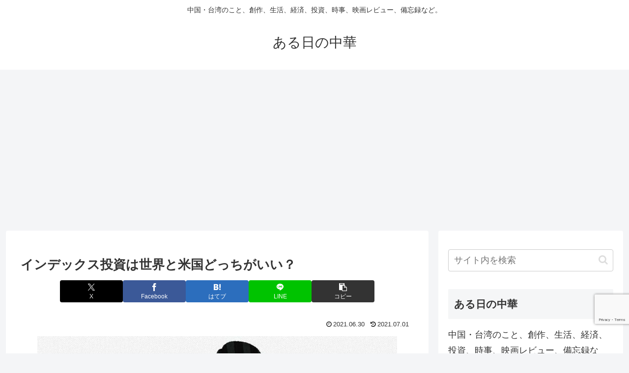

--- FILE ---
content_type: text/html; charset=utf-8
request_url: https://www.google.com/recaptcha/api2/anchor?ar=1&k=6Lfo4x8pAAAAAOZ6I1JnT5vue3DbI6cNGAE0nwUq&co=aHR0cHM6Ly9zeW93cC5jb206NDQz&hl=en&v=PoyoqOPhxBO7pBk68S4YbpHZ&size=invisible&anchor-ms=20000&execute-ms=30000&cb=whke3yj4sm8x
body_size: 48657
content:
<!DOCTYPE HTML><html dir="ltr" lang="en"><head><meta http-equiv="Content-Type" content="text/html; charset=UTF-8">
<meta http-equiv="X-UA-Compatible" content="IE=edge">
<title>reCAPTCHA</title>
<style type="text/css">
/* cyrillic-ext */
@font-face {
  font-family: 'Roboto';
  font-style: normal;
  font-weight: 400;
  font-stretch: 100%;
  src: url(//fonts.gstatic.com/s/roboto/v48/KFO7CnqEu92Fr1ME7kSn66aGLdTylUAMa3GUBHMdazTgWw.woff2) format('woff2');
  unicode-range: U+0460-052F, U+1C80-1C8A, U+20B4, U+2DE0-2DFF, U+A640-A69F, U+FE2E-FE2F;
}
/* cyrillic */
@font-face {
  font-family: 'Roboto';
  font-style: normal;
  font-weight: 400;
  font-stretch: 100%;
  src: url(//fonts.gstatic.com/s/roboto/v48/KFO7CnqEu92Fr1ME7kSn66aGLdTylUAMa3iUBHMdazTgWw.woff2) format('woff2');
  unicode-range: U+0301, U+0400-045F, U+0490-0491, U+04B0-04B1, U+2116;
}
/* greek-ext */
@font-face {
  font-family: 'Roboto';
  font-style: normal;
  font-weight: 400;
  font-stretch: 100%;
  src: url(//fonts.gstatic.com/s/roboto/v48/KFO7CnqEu92Fr1ME7kSn66aGLdTylUAMa3CUBHMdazTgWw.woff2) format('woff2');
  unicode-range: U+1F00-1FFF;
}
/* greek */
@font-face {
  font-family: 'Roboto';
  font-style: normal;
  font-weight: 400;
  font-stretch: 100%;
  src: url(//fonts.gstatic.com/s/roboto/v48/KFO7CnqEu92Fr1ME7kSn66aGLdTylUAMa3-UBHMdazTgWw.woff2) format('woff2');
  unicode-range: U+0370-0377, U+037A-037F, U+0384-038A, U+038C, U+038E-03A1, U+03A3-03FF;
}
/* math */
@font-face {
  font-family: 'Roboto';
  font-style: normal;
  font-weight: 400;
  font-stretch: 100%;
  src: url(//fonts.gstatic.com/s/roboto/v48/KFO7CnqEu92Fr1ME7kSn66aGLdTylUAMawCUBHMdazTgWw.woff2) format('woff2');
  unicode-range: U+0302-0303, U+0305, U+0307-0308, U+0310, U+0312, U+0315, U+031A, U+0326-0327, U+032C, U+032F-0330, U+0332-0333, U+0338, U+033A, U+0346, U+034D, U+0391-03A1, U+03A3-03A9, U+03B1-03C9, U+03D1, U+03D5-03D6, U+03F0-03F1, U+03F4-03F5, U+2016-2017, U+2034-2038, U+203C, U+2040, U+2043, U+2047, U+2050, U+2057, U+205F, U+2070-2071, U+2074-208E, U+2090-209C, U+20D0-20DC, U+20E1, U+20E5-20EF, U+2100-2112, U+2114-2115, U+2117-2121, U+2123-214F, U+2190, U+2192, U+2194-21AE, U+21B0-21E5, U+21F1-21F2, U+21F4-2211, U+2213-2214, U+2216-22FF, U+2308-230B, U+2310, U+2319, U+231C-2321, U+2336-237A, U+237C, U+2395, U+239B-23B7, U+23D0, U+23DC-23E1, U+2474-2475, U+25AF, U+25B3, U+25B7, U+25BD, U+25C1, U+25CA, U+25CC, U+25FB, U+266D-266F, U+27C0-27FF, U+2900-2AFF, U+2B0E-2B11, U+2B30-2B4C, U+2BFE, U+3030, U+FF5B, U+FF5D, U+1D400-1D7FF, U+1EE00-1EEFF;
}
/* symbols */
@font-face {
  font-family: 'Roboto';
  font-style: normal;
  font-weight: 400;
  font-stretch: 100%;
  src: url(//fonts.gstatic.com/s/roboto/v48/KFO7CnqEu92Fr1ME7kSn66aGLdTylUAMaxKUBHMdazTgWw.woff2) format('woff2');
  unicode-range: U+0001-000C, U+000E-001F, U+007F-009F, U+20DD-20E0, U+20E2-20E4, U+2150-218F, U+2190, U+2192, U+2194-2199, U+21AF, U+21E6-21F0, U+21F3, U+2218-2219, U+2299, U+22C4-22C6, U+2300-243F, U+2440-244A, U+2460-24FF, U+25A0-27BF, U+2800-28FF, U+2921-2922, U+2981, U+29BF, U+29EB, U+2B00-2BFF, U+4DC0-4DFF, U+FFF9-FFFB, U+10140-1018E, U+10190-1019C, U+101A0, U+101D0-101FD, U+102E0-102FB, U+10E60-10E7E, U+1D2C0-1D2D3, U+1D2E0-1D37F, U+1F000-1F0FF, U+1F100-1F1AD, U+1F1E6-1F1FF, U+1F30D-1F30F, U+1F315, U+1F31C, U+1F31E, U+1F320-1F32C, U+1F336, U+1F378, U+1F37D, U+1F382, U+1F393-1F39F, U+1F3A7-1F3A8, U+1F3AC-1F3AF, U+1F3C2, U+1F3C4-1F3C6, U+1F3CA-1F3CE, U+1F3D4-1F3E0, U+1F3ED, U+1F3F1-1F3F3, U+1F3F5-1F3F7, U+1F408, U+1F415, U+1F41F, U+1F426, U+1F43F, U+1F441-1F442, U+1F444, U+1F446-1F449, U+1F44C-1F44E, U+1F453, U+1F46A, U+1F47D, U+1F4A3, U+1F4B0, U+1F4B3, U+1F4B9, U+1F4BB, U+1F4BF, U+1F4C8-1F4CB, U+1F4D6, U+1F4DA, U+1F4DF, U+1F4E3-1F4E6, U+1F4EA-1F4ED, U+1F4F7, U+1F4F9-1F4FB, U+1F4FD-1F4FE, U+1F503, U+1F507-1F50B, U+1F50D, U+1F512-1F513, U+1F53E-1F54A, U+1F54F-1F5FA, U+1F610, U+1F650-1F67F, U+1F687, U+1F68D, U+1F691, U+1F694, U+1F698, U+1F6AD, U+1F6B2, U+1F6B9-1F6BA, U+1F6BC, U+1F6C6-1F6CF, U+1F6D3-1F6D7, U+1F6E0-1F6EA, U+1F6F0-1F6F3, U+1F6F7-1F6FC, U+1F700-1F7FF, U+1F800-1F80B, U+1F810-1F847, U+1F850-1F859, U+1F860-1F887, U+1F890-1F8AD, U+1F8B0-1F8BB, U+1F8C0-1F8C1, U+1F900-1F90B, U+1F93B, U+1F946, U+1F984, U+1F996, U+1F9E9, U+1FA00-1FA6F, U+1FA70-1FA7C, U+1FA80-1FA89, U+1FA8F-1FAC6, U+1FACE-1FADC, U+1FADF-1FAE9, U+1FAF0-1FAF8, U+1FB00-1FBFF;
}
/* vietnamese */
@font-face {
  font-family: 'Roboto';
  font-style: normal;
  font-weight: 400;
  font-stretch: 100%;
  src: url(//fonts.gstatic.com/s/roboto/v48/KFO7CnqEu92Fr1ME7kSn66aGLdTylUAMa3OUBHMdazTgWw.woff2) format('woff2');
  unicode-range: U+0102-0103, U+0110-0111, U+0128-0129, U+0168-0169, U+01A0-01A1, U+01AF-01B0, U+0300-0301, U+0303-0304, U+0308-0309, U+0323, U+0329, U+1EA0-1EF9, U+20AB;
}
/* latin-ext */
@font-face {
  font-family: 'Roboto';
  font-style: normal;
  font-weight: 400;
  font-stretch: 100%;
  src: url(//fonts.gstatic.com/s/roboto/v48/KFO7CnqEu92Fr1ME7kSn66aGLdTylUAMa3KUBHMdazTgWw.woff2) format('woff2');
  unicode-range: U+0100-02BA, U+02BD-02C5, U+02C7-02CC, U+02CE-02D7, U+02DD-02FF, U+0304, U+0308, U+0329, U+1D00-1DBF, U+1E00-1E9F, U+1EF2-1EFF, U+2020, U+20A0-20AB, U+20AD-20C0, U+2113, U+2C60-2C7F, U+A720-A7FF;
}
/* latin */
@font-face {
  font-family: 'Roboto';
  font-style: normal;
  font-weight: 400;
  font-stretch: 100%;
  src: url(//fonts.gstatic.com/s/roboto/v48/KFO7CnqEu92Fr1ME7kSn66aGLdTylUAMa3yUBHMdazQ.woff2) format('woff2');
  unicode-range: U+0000-00FF, U+0131, U+0152-0153, U+02BB-02BC, U+02C6, U+02DA, U+02DC, U+0304, U+0308, U+0329, U+2000-206F, U+20AC, U+2122, U+2191, U+2193, U+2212, U+2215, U+FEFF, U+FFFD;
}
/* cyrillic-ext */
@font-face {
  font-family: 'Roboto';
  font-style: normal;
  font-weight: 500;
  font-stretch: 100%;
  src: url(//fonts.gstatic.com/s/roboto/v48/KFO7CnqEu92Fr1ME7kSn66aGLdTylUAMa3GUBHMdazTgWw.woff2) format('woff2');
  unicode-range: U+0460-052F, U+1C80-1C8A, U+20B4, U+2DE0-2DFF, U+A640-A69F, U+FE2E-FE2F;
}
/* cyrillic */
@font-face {
  font-family: 'Roboto';
  font-style: normal;
  font-weight: 500;
  font-stretch: 100%;
  src: url(//fonts.gstatic.com/s/roboto/v48/KFO7CnqEu92Fr1ME7kSn66aGLdTylUAMa3iUBHMdazTgWw.woff2) format('woff2');
  unicode-range: U+0301, U+0400-045F, U+0490-0491, U+04B0-04B1, U+2116;
}
/* greek-ext */
@font-face {
  font-family: 'Roboto';
  font-style: normal;
  font-weight: 500;
  font-stretch: 100%;
  src: url(//fonts.gstatic.com/s/roboto/v48/KFO7CnqEu92Fr1ME7kSn66aGLdTylUAMa3CUBHMdazTgWw.woff2) format('woff2');
  unicode-range: U+1F00-1FFF;
}
/* greek */
@font-face {
  font-family: 'Roboto';
  font-style: normal;
  font-weight: 500;
  font-stretch: 100%;
  src: url(//fonts.gstatic.com/s/roboto/v48/KFO7CnqEu92Fr1ME7kSn66aGLdTylUAMa3-UBHMdazTgWw.woff2) format('woff2');
  unicode-range: U+0370-0377, U+037A-037F, U+0384-038A, U+038C, U+038E-03A1, U+03A3-03FF;
}
/* math */
@font-face {
  font-family: 'Roboto';
  font-style: normal;
  font-weight: 500;
  font-stretch: 100%;
  src: url(//fonts.gstatic.com/s/roboto/v48/KFO7CnqEu92Fr1ME7kSn66aGLdTylUAMawCUBHMdazTgWw.woff2) format('woff2');
  unicode-range: U+0302-0303, U+0305, U+0307-0308, U+0310, U+0312, U+0315, U+031A, U+0326-0327, U+032C, U+032F-0330, U+0332-0333, U+0338, U+033A, U+0346, U+034D, U+0391-03A1, U+03A3-03A9, U+03B1-03C9, U+03D1, U+03D5-03D6, U+03F0-03F1, U+03F4-03F5, U+2016-2017, U+2034-2038, U+203C, U+2040, U+2043, U+2047, U+2050, U+2057, U+205F, U+2070-2071, U+2074-208E, U+2090-209C, U+20D0-20DC, U+20E1, U+20E5-20EF, U+2100-2112, U+2114-2115, U+2117-2121, U+2123-214F, U+2190, U+2192, U+2194-21AE, U+21B0-21E5, U+21F1-21F2, U+21F4-2211, U+2213-2214, U+2216-22FF, U+2308-230B, U+2310, U+2319, U+231C-2321, U+2336-237A, U+237C, U+2395, U+239B-23B7, U+23D0, U+23DC-23E1, U+2474-2475, U+25AF, U+25B3, U+25B7, U+25BD, U+25C1, U+25CA, U+25CC, U+25FB, U+266D-266F, U+27C0-27FF, U+2900-2AFF, U+2B0E-2B11, U+2B30-2B4C, U+2BFE, U+3030, U+FF5B, U+FF5D, U+1D400-1D7FF, U+1EE00-1EEFF;
}
/* symbols */
@font-face {
  font-family: 'Roboto';
  font-style: normal;
  font-weight: 500;
  font-stretch: 100%;
  src: url(//fonts.gstatic.com/s/roboto/v48/KFO7CnqEu92Fr1ME7kSn66aGLdTylUAMaxKUBHMdazTgWw.woff2) format('woff2');
  unicode-range: U+0001-000C, U+000E-001F, U+007F-009F, U+20DD-20E0, U+20E2-20E4, U+2150-218F, U+2190, U+2192, U+2194-2199, U+21AF, U+21E6-21F0, U+21F3, U+2218-2219, U+2299, U+22C4-22C6, U+2300-243F, U+2440-244A, U+2460-24FF, U+25A0-27BF, U+2800-28FF, U+2921-2922, U+2981, U+29BF, U+29EB, U+2B00-2BFF, U+4DC0-4DFF, U+FFF9-FFFB, U+10140-1018E, U+10190-1019C, U+101A0, U+101D0-101FD, U+102E0-102FB, U+10E60-10E7E, U+1D2C0-1D2D3, U+1D2E0-1D37F, U+1F000-1F0FF, U+1F100-1F1AD, U+1F1E6-1F1FF, U+1F30D-1F30F, U+1F315, U+1F31C, U+1F31E, U+1F320-1F32C, U+1F336, U+1F378, U+1F37D, U+1F382, U+1F393-1F39F, U+1F3A7-1F3A8, U+1F3AC-1F3AF, U+1F3C2, U+1F3C4-1F3C6, U+1F3CA-1F3CE, U+1F3D4-1F3E0, U+1F3ED, U+1F3F1-1F3F3, U+1F3F5-1F3F7, U+1F408, U+1F415, U+1F41F, U+1F426, U+1F43F, U+1F441-1F442, U+1F444, U+1F446-1F449, U+1F44C-1F44E, U+1F453, U+1F46A, U+1F47D, U+1F4A3, U+1F4B0, U+1F4B3, U+1F4B9, U+1F4BB, U+1F4BF, U+1F4C8-1F4CB, U+1F4D6, U+1F4DA, U+1F4DF, U+1F4E3-1F4E6, U+1F4EA-1F4ED, U+1F4F7, U+1F4F9-1F4FB, U+1F4FD-1F4FE, U+1F503, U+1F507-1F50B, U+1F50D, U+1F512-1F513, U+1F53E-1F54A, U+1F54F-1F5FA, U+1F610, U+1F650-1F67F, U+1F687, U+1F68D, U+1F691, U+1F694, U+1F698, U+1F6AD, U+1F6B2, U+1F6B9-1F6BA, U+1F6BC, U+1F6C6-1F6CF, U+1F6D3-1F6D7, U+1F6E0-1F6EA, U+1F6F0-1F6F3, U+1F6F7-1F6FC, U+1F700-1F7FF, U+1F800-1F80B, U+1F810-1F847, U+1F850-1F859, U+1F860-1F887, U+1F890-1F8AD, U+1F8B0-1F8BB, U+1F8C0-1F8C1, U+1F900-1F90B, U+1F93B, U+1F946, U+1F984, U+1F996, U+1F9E9, U+1FA00-1FA6F, U+1FA70-1FA7C, U+1FA80-1FA89, U+1FA8F-1FAC6, U+1FACE-1FADC, U+1FADF-1FAE9, U+1FAF0-1FAF8, U+1FB00-1FBFF;
}
/* vietnamese */
@font-face {
  font-family: 'Roboto';
  font-style: normal;
  font-weight: 500;
  font-stretch: 100%;
  src: url(//fonts.gstatic.com/s/roboto/v48/KFO7CnqEu92Fr1ME7kSn66aGLdTylUAMa3OUBHMdazTgWw.woff2) format('woff2');
  unicode-range: U+0102-0103, U+0110-0111, U+0128-0129, U+0168-0169, U+01A0-01A1, U+01AF-01B0, U+0300-0301, U+0303-0304, U+0308-0309, U+0323, U+0329, U+1EA0-1EF9, U+20AB;
}
/* latin-ext */
@font-face {
  font-family: 'Roboto';
  font-style: normal;
  font-weight: 500;
  font-stretch: 100%;
  src: url(//fonts.gstatic.com/s/roboto/v48/KFO7CnqEu92Fr1ME7kSn66aGLdTylUAMa3KUBHMdazTgWw.woff2) format('woff2');
  unicode-range: U+0100-02BA, U+02BD-02C5, U+02C7-02CC, U+02CE-02D7, U+02DD-02FF, U+0304, U+0308, U+0329, U+1D00-1DBF, U+1E00-1E9F, U+1EF2-1EFF, U+2020, U+20A0-20AB, U+20AD-20C0, U+2113, U+2C60-2C7F, U+A720-A7FF;
}
/* latin */
@font-face {
  font-family: 'Roboto';
  font-style: normal;
  font-weight: 500;
  font-stretch: 100%;
  src: url(//fonts.gstatic.com/s/roboto/v48/KFO7CnqEu92Fr1ME7kSn66aGLdTylUAMa3yUBHMdazQ.woff2) format('woff2');
  unicode-range: U+0000-00FF, U+0131, U+0152-0153, U+02BB-02BC, U+02C6, U+02DA, U+02DC, U+0304, U+0308, U+0329, U+2000-206F, U+20AC, U+2122, U+2191, U+2193, U+2212, U+2215, U+FEFF, U+FFFD;
}
/* cyrillic-ext */
@font-face {
  font-family: 'Roboto';
  font-style: normal;
  font-weight: 900;
  font-stretch: 100%;
  src: url(//fonts.gstatic.com/s/roboto/v48/KFO7CnqEu92Fr1ME7kSn66aGLdTylUAMa3GUBHMdazTgWw.woff2) format('woff2');
  unicode-range: U+0460-052F, U+1C80-1C8A, U+20B4, U+2DE0-2DFF, U+A640-A69F, U+FE2E-FE2F;
}
/* cyrillic */
@font-face {
  font-family: 'Roboto';
  font-style: normal;
  font-weight: 900;
  font-stretch: 100%;
  src: url(//fonts.gstatic.com/s/roboto/v48/KFO7CnqEu92Fr1ME7kSn66aGLdTylUAMa3iUBHMdazTgWw.woff2) format('woff2');
  unicode-range: U+0301, U+0400-045F, U+0490-0491, U+04B0-04B1, U+2116;
}
/* greek-ext */
@font-face {
  font-family: 'Roboto';
  font-style: normal;
  font-weight: 900;
  font-stretch: 100%;
  src: url(//fonts.gstatic.com/s/roboto/v48/KFO7CnqEu92Fr1ME7kSn66aGLdTylUAMa3CUBHMdazTgWw.woff2) format('woff2');
  unicode-range: U+1F00-1FFF;
}
/* greek */
@font-face {
  font-family: 'Roboto';
  font-style: normal;
  font-weight: 900;
  font-stretch: 100%;
  src: url(//fonts.gstatic.com/s/roboto/v48/KFO7CnqEu92Fr1ME7kSn66aGLdTylUAMa3-UBHMdazTgWw.woff2) format('woff2');
  unicode-range: U+0370-0377, U+037A-037F, U+0384-038A, U+038C, U+038E-03A1, U+03A3-03FF;
}
/* math */
@font-face {
  font-family: 'Roboto';
  font-style: normal;
  font-weight: 900;
  font-stretch: 100%;
  src: url(//fonts.gstatic.com/s/roboto/v48/KFO7CnqEu92Fr1ME7kSn66aGLdTylUAMawCUBHMdazTgWw.woff2) format('woff2');
  unicode-range: U+0302-0303, U+0305, U+0307-0308, U+0310, U+0312, U+0315, U+031A, U+0326-0327, U+032C, U+032F-0330, U+0332-0333, U+0338, U+033A, U+0346, U+034D, U+0391-03A1, U+03A3-03A9, U+03B1-03C9, U+03D1, U+03D5-03D6, U+03F0-03F1, U+03F4-03F5, U+2016-2017, U+2034-2038, U+203C, U+2040, U+2043, U+2047, U+2050, U+2057, U+205F, U+2070-2071, U+2074-208E, U+2090-209C, U+20D0-20DC, U+20E1, U+20E5-20EF, U+2100-2112, U+2114-2115, U+2117-2121, U+2123-214F, U+2190, U+2192, U+2194-21AE, U+21B0-21E5, U+21F1-21F2, U+21F4-2211, U+2213-2214, U+2216-22FF, U+2308-230B, U+2310, U+2319, U+231C-2321, U+2336-237A, U+237C, U+2395, U+239B-23B7, U+23D0, U+23DC-23E1, U+2474-2475, U+25AF, U+25B3, U+25B7, U+25BD, U+25C1, U+25CA, U+25CC, U+25FB, U+266D-266F, U+27C0-27FF, U+2900-2AFF, U+2B0E-2B11, U+2B30-2B4C, U+2BFE, U+3030, U+FF5B, U+FF5D, U+1D400-1D7FF, U+1EE00-1EEFF;
}
/* symbols */
@font-face {
  font-family: 'Roboto';
  font-style: normal;
  font-weight: 900;
  font-stretch: 100%;
  src: url(//fonts.gstatic.com/s/roboto/v48/KFO7CnqEu92Fr1ME7kSn66aGLdTylUAMaxKUBHMdazTgWw.woff2) format('woff2');
  unicode-range: U+0001-000C, U+000E-001F, U+007F-009F, U+20DD-20E0, U+20E2-20E4, U+2150-218F, U+2190, U+2192, U+2194-2199, U+21AF, U+21E6-21F0, U+21F3, U+2218-2219, U+2299, U+22C4-22C6, U+2300-243F, U+2440-244A, U+2460-24FF, U+25A0-27BF, U+2800-28FF, U+2921-2922, U+2981, U+29BF, U+29EB, U+2B00-2BFF, U+4DC0-4DFF, U+FFF9-FFFB, U+10140-1018E, U+10190-1019C, U+101A0, U+101D0-101FD, U+102E0-102FB, U+10E60-10E7E, U+1D2C0-1D2D3, U+1D2E0-1D37F, U+1F000-1F0FF, U+1F100-1F1AD, U+1F1E6-1F1FF, U+1F30D-1F30F, U+1F315, U+1F31C, U+1F31E, U+1F320-1F32C, U+1F336, U+1F378, U+1F37D, U+1F382, U+1F393-1F39F, U+1F3A7-1F3A8, U+1F3AC-1F3AF, U+1F3C2, U+1F3C4-1F3C6, U+1F3CA-1F3CE, U+1F3D4-1F3E0, U+1F3ED, U+1F3F1-1F3F3, U+1F3F5-1F3F7, U+1F408, U+1F415, U+1F41F, U+1F426, U+1F43F, U+1F441-1F442, U+1F444, U+1F446-1F449, U+1F44C-1F44E, U+1F453, U+1F46A, U+1F47D, U+1F4A3, U+1F4B0, U+1F4B3, U+1F4B9, U+1F4BB, U+1F4BF, U+1F4C8-1F4CB, U+1F4D6, U+1F4DA, U+1F4DF, U+1F4E3-1F4E6, U+1F4EA-1F4ED, U+1F4F7, U+1F4F9-1F4FB, U+1F4FD-1F4FE, U+1F503, U+1F507-1F50B, U+1F50D, U+1F512-1F513, U+1F53E-1F54A, U+1F54F-1F5FA, U+1F610, U+1F650-1F67F, U+1F687, U+1F68D, U+1F691, U+1F694, U+1F698, U+1F6AD, U+1F6B2, U+1F6B9-1F6BA, U+1F6BC, U+1F6C6-1F6CF, U+1F6D3-1F6D7, U+1F6E0-1F6EA, U+1F6F0-1F6F3, U+1F6F7-1F6FC, U+1F700-1F7FF, U+1F800-1F80B, U+1F810-1F847, U+1F850-1F859, U+1F860-1F887, U+1F890-1F8AD, U+1F8B0-1F8BB, U+1F8C0-1F8C1, U+1F900-1F90B, U+1F93B, U+1F946, U+1F984, U+1F996, U+1F9E9, U+1FA00-1FA6F, U+1FA70-1FA7C, U+1FA80-1FA89, U+1FA8F-1FAC6, U+1FACE-1FADC, U+1FADF-1FAE9, U+1FAF0-1FAF8, U+1FB00-1FBFF;
}
/* vietnamese */
@font-face {
  font-family: 'Roboto';
  font-style: normal;
  font-weight: 900;
  font-stretch: 100%;
  src: url(//fonts.gstatic.com/s/roboto/v48/KFO7CnqEu92Fr1ME7kSn66aGLdTylUAMa3OUBHMdazTgWw.woff2) format('woff2');
  unicode-range: U+0102-0103, U+0110-0111, U+0128-0129, U+0168-0169, U+01A0-01A1, U+01AF-01B0, U+0300-0301, U+0303-0304, U+0308-0309, U+0323, U+0329, U+1EA0-1EF9, U+20AB;
}
/* latin-ext */
@font-face {
  font-family: 'Roboto';
  font-style: normal;
  font-weight: 900;
  font-stretch: 100%;
  src: url(//fonts.gstatic.com/s/roboto/v48/KFO7CnqEu92Fr1ME7kSn66aGLdTylUAMa3KUBHMdazTgWw.woff2) format('woff2');
  unicode-range: U+0100-02BA, U+02BD-02C5, U+02C7-02CC, U+02CE-02D7, U+02DD-02FF, U+0304, U+0308, U+0329, U+1D00-1DBF, U+1E00-1E9F, U+1EF2-1EFF, U+2020, U+20A0-20AB, U+20AD-20C0, U+2113, U+2C60-2C7F, U+A720-A7FF;
}
/* latin */
@font-face {
  font-family: 'Roboto';
  font-style: normal;
  font-weight: 900;
  font-stretch: 100%;
  src: url(//fonts.gstatic.com/s/roboto/v48/KFO7CnqEu92Fr1ME7kSn66aGLdTylUAMa3yUBHMdazQ.woff2) format('woff2');
  unicode-range: U+0000-00FF, U+0131, U+0152-0153, U+02BB-02BC, U+02C6, U+02DA, U+02DC, U+0304, U+0308, U+0329, U+2000-206F, U+20AC, U+2122, U+2191, U+2193, U+2212, U+2215, U+FEFF, U+FFFD;
}

</style>
<link rel="stylesheet" type="text/css" href="https://www.gstatic.com/recaptcha/releases/PoyoqOPhxBO7pBk68S4YbpHZ/styles__ltr.css">
<script nonce="LPqznd8NTv74n7KbntxeqA" type="text/javascript">window['__recaptcha_api'] = 'https://www.google.com/recaptcha/api2/';</script>
<script type="text/javascript" src="https://www.gstatic.com/recaptcha/releases/PoyoqOPhxBO7pBk68S4YbpHZ/recaptcha__en.js" nonce="LPqznd8NTv74n7KbntxeqA">
      
    </script></head>
<body><div id="rc-anchor-alert" class="rc-anchor-alert"></div>
<input type="hidden" id="recaptcha-token" value="[base64]">
<script type="text/javascript" nonce="LPqznd8NTv74n7KbntxeqA">
      recaptcha.anchor.Main.init("[\x22ainput\x22,[\x22bgdata\x22,\x22\x22,\[base64]/[base64]/UltIKytdPWE6KGE8MjA0OD9SW0grK109YT4+NnwxOTI6KChhJjY0NTEyKT09NTUyOTYmJnErMTxoLmxlbmd0aCYmKGguY2hhckNvZGVBdChxKzEpJjY0NTEyKT09NTYzMjA/[base64]/MjU1OlI/[base64]/[base64]/[base64]/[base64]/[base64]/[base64]/[base64]/[base64]/[base64]/[base64]\x22,\[base64]\x22,\x22wrB8fsOVU8K0YAzDuCQpw7ZCw6jDnMK1BMOASRcfw53CsGlIw4XDuMO0wrDCinklRh3CkMKgw7hgEHhtFcKRGiFXw5h/wr4NQ13DrMOXHcO3woBjw7VUwp4rw4lEwp4pw7fCs3TCknsuFcOOGxc+XcOSJcOAJRHCgRIlMGNiOxo7LMKgwo1kw6AEwoHDksOCMcK7KMOXw77CmcOJUErDkMKPw4XDoB4qwrtCw7/Cu8KzIsKwAMOXIRZqwqNUS8OpGksHwrzDvQzDqlZBwrR+PDLDrsKHNWZxHBPDrsOYwocrD8Kyw4/CiMOvw4LDkxM2WH3CnMKpwpbDgVAEwqfDvsOnwqUTwrvDvMK1woLCs8K8dRouwrLCuk/Dpl4HwqXCmcKXwqsLMsKXw4Z4PcKOwqUoLsKLwoDCu8KyeMOBMcKww4fCuG7Dv8KTw74DecOfCMKbYsOMw73Cs8ONGcOLbRbDrjUYw6BRw4HDpsOlNcOuHsO9NsOZEW8IVyfCqRbCvcKxGT55w4Mxw5fDrk1jOyjCoAV4QsO/McO1w5zDtMORwp3CoQrCkXrDt0Fuw4nCjxPCsMO8wr/DjBvDu8KYwrNGw7dAw5kew6QMNzvCvD/Dq2czw7rChT5SOcOCwqUwwrBNFsKLw5HCqMOWLsK4wrbDph3CsjrCgibDvMKXNTUEwqdvSXEqwqDDsngPBgvCrMKFD8KHMHXDosOUdMOJTMK2dHHDojXCrsO9eVsPYMOOY8KgwqfDr2/DsEEDwrrDt8OjY8Oxw6PCu0fDmcO1w6XDsMKQEcOgwrXDsRFbw7RiFMKXw5fDiXNGfX3DvC9Tw7/CiMKmYsOlw6vDp8KOGMKEw5BvXMOLbsKkMcK5PnIwwrFnwq9uwrpSwofDllRMwqhBf3DCmlwDwoDDhMOEKTgBb113RzLDqMOUwq3Dsjtmw7cwLgRtEnFGwq0tWWY2MUkhFF/[base64]/Ci8KPYg4Xwq0ic8OuUsOuwqDDt8KNd3xYwoURwoUMF8OJw6sZOMKxw7h7dMKBwrZHecOGwrglG8KiM8OJGsKpGsOTacOiBz/CpMK8w6lbwqHDtAfCin3ClsKGwo8JdXUVM1fCusOawp7DmDrCosKnbMKWJTUMYMKUwoNQLcODwo0If8OPwoVPcsO1KsO6w7cxPcKZJMO6wqPCiVNyw4gIYk3Dp0PCqMKpwq/DgmcvHDjDmcOwwp4tw7LCrsOJw7jDnXnCrBsIGlksCcOQwrp7QsO7w4PChsK/dMK/HcKFwrw9wo/[base64]/DmBZWwpNrVcOgZsKTwpTCt8OCwqDCp30Iwr1RwqLCnsOCw4bDk1bDpMOQIMKdwpTDsAdkHWEEQRfCg8Kjwq16w4N9w7YIOcKTZsK3wr7DkD3Co1ckw5ptOVnDu8KEw7ZKXFV0f8KSwrIdXsKdUXlVw4gqw5JULRvCqMO3w4rCjMOiEix/w4jDhcKFwrbDmF3DpFzDl0fCicOTw6Jxw4oBw4LDkjzCuzQmwp8KbD/[base64]/ClxxKwpsyfcOzw7l2w6htw7zDtsOjPkrCgRDCvxVTwpA3OsKSwp7DosKuIMO9w4/Cv8ODw6hXD3bDl8K4wqPDq8OIfX/Cu1t3wqLCvR0qw7vDlWjCsF4DI0F8X8KMB1h5aUvDo3/Ck8OJwq7Cj8O9BE7Cl3/ChxMhWiXCjcOWw5R2w5FRwrZBwq9xTAPChGfDm8ONacOJLcK3amZ7wq/CoG1Vw7LCq2/CqMO1TMOgaD7CjcOZwpPCisKPw5MEw7LCgsOWwqbCk3J7w6soN3LCkcKyw63CtsKSWy8AEQ03wpsBSMKnwqNMBcOTwpzDksOQwpfDrsKWw7FIw5jDqcO4w4lPwrtywp/[base64]/ChMOTaDvCssOOUMKow4VeR8K9wpxWw4Zlwp3CrsOkwqYDTjHDscORJ2QdwqTCkAdGKsOlKCnDuU0jXkTDksKTS3HCjcO5w6x6woPCh8KIBcONdgfDnsOmH15YEGYyAcOhLXskw7JwKcOHw5bCsXpaKGLCtQ/CiAQofsKOwp9+UGYyPj7CpcK5w5YQAsKRVcORTSFnw759wrLCnx3CgMKUw7HDiMKxw6PDqQ4RwozCj0UVwqnDj8KhH8KvwovCtsOBdm7DpsOebMKnCcOew5ljCMKxSgTDtcOdVxHDgcO9wrfDvcObNcKDw5XDiV/CgcObfcKLwoAHLAjDsMOIM8ODwqhCwox7w44SEcK2YXR2wpFRw6gFEsKkw63Djm83b8O/[base64]/DucOja8OZw6TCnsKpZsOtw5XDhsKGwoDDj1YgOMOAwq7DoMOKw4QSTzoAM8OSw4LDjAIvw6p7w5zDimBRwpjDt17CtcKOw7/CjsOhwp/ClMKAecOvJMKpXcOyw7tTwohLw6t1w7fDi8KHw4oqJ8KzQnPCtgXCkRrCqsKGwpnCvG/CrcKscz1VeynDoQzDj8O1NcKdQGXCs8KhBGoIYcORc0HCtcK5KcOrw7hCY3oww5zDrsOrwp/DgBkWwqrDg8KJK8KTDsOIdQnDsE1DfCjCnW3CrjbChyUywq02NMONw6IHP8OCfMOrAsKlwpcXehHDksOHw74NEMKCwrFswqLDoQ8ow5/CvmtWTlVhIzrCrsKSw61FwofDpsKNw799wpjDr2Yrw4UsXMK/R8OaasKMw5TCuMKCFiLCp2w7wr9owog4wpsUw4d6OcOvw6/CjzYKHsOsVz3Dn8OTIWHCrBh/IlHCrTTDn3DCrcKYwrhtw7dzMC3CrmUFwqXCmcOHw5BrfsKvThPDuWHDnMO8wpxDdsO3wr8sZsOmw7XCp8O1w7DCo8Krw5x1wpcKAsO8w448wqHCghB+M8Ovw4/CriZ5wpfChsOtPA9iw4JEwqbCo8KCwqkOLcKLwpgYwrjDhcOAFsKEI8Oxwo0gLinDuMOGw7NWfjfCmkbDsnsQwoDDsUA6w4vCtcOVGcK/CTMRwozDm8KXAmjCvMKmKV/CkBfCtRnCtSgoRMKMK8KTVcKGw5Ahw4RMwo/Dv8KKw7LDohLCg8Kywogxw4nCm1TDt3gSLi8FR2fDm8KywpEgAMO+wpxcwo8KwoYOfsK5w7TChMO6bjBFMMONwpVXw4nCgz1ZCcOqW0PCosO5LcK0eMOYw5IRw4FNQ8OrGMK6EcONw6DDhsK0w6nCnsOBDwzCpsOhwrALw4LCnndewqBywrLDuyYOwo/Cgmt4wp3CrMKqNxcXOcKsw6Yxb2rDsEvDssKswrwxwr3ColrDisK/[base64]/w4YvwolKw7dmw5BBZnBzGmUjwpnCpi9gecO3w6TChMKjZinDh8KhUGAGwolrDsORwrrDocO/w45XLCczwo1xd8KZPTfDpMK9wq0lwpTDtMOjBsK2OMO4dsOcLMKew5DDn8OhwozDrCnCusOJR8OFwpocAzXDkx3CisOaw4TCksKaw5DCqUbCmsOWwocLScO5Q8KxSnQ/[base64]/CjMOhQMO9H8OPw5DCrcOVZcKPwovCmsOxw4tjfUMHwq3Ct8K3w6ZgOsOYasKlwq4EYsK5woIJw7/CtcOmVcOrw5jDlsKEHXjDgCHDu8Kzw6fCsMKIRlV8FMO3WMO5wosjwoohLkQ7CxcowrzCkgrCvMKkf1DDpFXCnxI5SX/DmnQVGMKEecOaAkHCrFvDpMKtwqNQwpU2KTDCk8KYw4w6InTCuQzDtFQjO8Oqw7jDrRRewqbCiMOFP0Abw67CnsOfQX/CjGIRw4F0ecKqSsKAw4DDul/DrMOowo7CtcK+wqJeW8OiwrzCtB8Vw4fDrcObIS/CszZoGAzDigPDrsOow4g3DTTDkzPDhsOfwoZGw53DnnDCkBIlwovDuTjCpcOOQm8+XDbCvzXCgsKlwqLCqcKqMH3CkUzDrMOeZ8OYw73CnRhww68SHcKIYSx9f8O6w407wqHDlGkCacKKJTlXw53DtsKTwoXDrcKxwofCiMKGw4gFNcKRwqZ1wp/CiMKHF08Xw5bDg8KdwqbCrcKQe8Khw5M+EG1nw4AtwoRefmJhw5E7AMKPwoZWKQDDqSdeTjzCr8Kew5LDnsOAw6ltFRzCkCXCqgHDscO9Mw/[base64]/CrsOSecOhw5TCuMO0fCdjw6rDlMOWVMKaQMKUw68oa8K4R8Kyw71oKsKAWT5FwoHCq8OEEG0oDsKvwpLDoRdSZB/ChcOKAsODQ2tTamnDisKyNjxaP3IyCMKlRXvDm8O+fMKhMMOBwpzChMOZUxLCgEtKw5vClsO/w7LCo8OgQxfDlXbDiMOYwr4GbB/CisOwwqnCmMKBP8ORw6s5KCPCuF9sUibDg8OkTATDpGLCjyFGwpouah/CvQl2w5rDlhokwqnCncO4w7rClRXDh8KUw5ZKwoLCisO8w48zw4p9wpPDmibCoMOHJBUaV8KNCgIVAcKKwpjCk8Odw7HCv8Kdw43Ct8KAUWPDnMOWwqvDvcO8EWUyw4RaDQhRFcOSK8OMbcOxwrVww5ljGVQswpnDgGl7wqcBw4TCmBg5wr/CvMOvw7rDun9hLSpab33DicOMJ1kFwqhMY8KNw6wdVsOFDcKBw7PDtg/Dp8OPw4PCjTJ0wo7Do1/[base64]/Dn8KSwpLDssKLKl/DgGDDkVPCuTpSwojCk3A9QcKkw4h/[base64]/DmcOpwopnwqrDh8OEwoDCh8ONw7fCosOywo7CpcKSScOzQsKyw5bCo2Bmw7zCvgYqPMOxWQd8PcO7w4Newr5Pw5TCuMOnLkA8wpt8b8Oow6hSw6fCjVTCpX/CjV8RwprCoHNfw4YUF3fCrE7Ds8OuYsOgGj1yJcKrRsOZC2HDkErCqcKXcDjDo8Olwp3DviUjWsK9W8Kpw6hwYcOYw47Dtxsfw5/[base64]/CtsOUwq7DtS3DtMKGQsKoFWHDq8KqwqNvbVrCgjbDtsKbTgtWw7AOwrppw6sTw4zChcOQI8OLw73Dn8KpTR0NwqQow50Qd8OIJSxnwrcNwoLDpsO9QBlwF8OhwovDtcO/wpbCiD03JsOjVsOdWx9iC0fCig4Dw4rDqMOzwqLDmMKXw5HDlcKYwpAZwr7DphwHwokCPUAUZ8KKw6PDoQ/CgSvChClaw47CgsOnDkTCkyNke1HDrE/Cu0gPwoRgw5vDmMKKw4DDg3PDscKow4nCn8Opw7dCLcO8KcO0MhZ3EFILR8O/w6lBwoZywqgnw44Xw61Lw5wow5/DkMO5RQEVwoVwSRzDu8K+BcK9wqrCqMK0AMK4HSvDj2LDk8KQZlnClsKywpLDqsOPZcO5KcKoEsKFEinDl8KwFxcfwowENcOsw7BfwqHDscORaR5XwqdlWcKbW8OgFzDDkEbDmsKDHcKHTsO/[base64]/DuVULV1EWIcOWe8KZw5zDu8KIOsOowokEDMORwr7DuMKiwpPDmMKgwrXChRPCoxbCvm9LHgnCgj3CkkrDv8OgK8KJIEQDLSzCnMO0Ci7DrsOew4PCj8OjOR5owqLDl1TCsMK7w45AwodoV8K0Z8KhZsKPYgzDskXDocO/FH08w7JzwqspwpDDilZkeEU2QMOFwrRvOXPCucKkB8KdI8KCw7h5w4HDimnCvH/CgwLDnsKresObJWhHBip1esKDM8ODH8OiZ0oQwpLCinnDq8KLfsKHwpXDpsKxwrB8F8KqwofDoHvCiMKhwqHDrFdXwpsDw5PDv8Kewq3CjDzChUIgwqXCgsOdwoECwp/CrANLw67DiEEDBcK3EMOQw7Z2w6lEw7vCnsO1GA9yw6Jxw4DDvj3DgnnCtlbCmUw+w5xKbcKdRnLDgho/fHwJd8KJwq3CnRxFw4vDu8Khw7zCk1lhF3AYw5vCvWrDsV4jBDsFYsOFwogXbMOswrnDgV5Qa8Osw7HCvcO/McORLMKUwrZYdcO/BQ03SsOJw4rCh8KMw7Jmw5sSY0bCuCfDg8KRw6nDo8OkMj99O0Y3EFfDoRjCkDvClgIHw5bCoj/DpXTCmsKiwoA5wqIzbEMYE8KNw4PCkhJTwr7DpnBQwrLChEMaw5AXw5Frw5Ubwr3CvsKcJ8OBwpEeSWB7w4HDpFHCusK9ZHJGwq3ClAQhE8KtDwseNj9pPsKOwrzDiMOYU8KIw4bCnjXDnV/[base64]/DnMKIdy/[base64]/VsOzw4rClMOXGgbCpMOoWcKYGcKrwpkow783wpjCqsO9w6xJw5/CmcKbwo8xw4XDphbCh2wZwr0ow5JCwrHClHdRa8KrwqrDvMOSe0gUGsKNw6wmw7PChngxw6DDkMOgwp7CuMOpwpjCncKZPcKJwoFDwrMNwq1Aw7PCiioyw7DCuhjDmk/[base64]/Ckn7Cl8KSawVZacOKG2DCjMOJw5DDgjPCrsKTW1dxw611wppXDCvCpSrCjMKRw6A6w67ChRHDmzVIwrLDgiFpEXoiwq4hwpbDoMOHw4IEw7tMRsO8aVsyAxF2QirCrcKjw75Mwr9/[base64]/DssKvTGDDssKqwqBFFcOaAcOzIMKILMK1w7dYwp7ChF0Nwp9ywq/CgQVEwqHCu1IRwqHDsFdQC8Odwpwkw7jClHzCjEENwpzCtcO9w7zCucK9w6JGNXZ2QGHDsQ1LdcK+elrDpMKwZm1YWsOYwqsxLCkZKMOowp3DulzDh8K2TsORbcOBOcK7w51xRDw1VhQQUxlzwr/CsBgmIn0Pwr5+w4tGw5jDszkARRRldHzCo8Kuwp8ECBBDF8OIwofCvSTCrMOmV07Dny0FThNJw7/CgigTw5ZkexDDu8OJw4bCi03Ciw/DvHIzwqjCg8OEw5wjwqw5eGDDssO4w4DClcODGsOkLsO0w51qw7hpLgzCl8K7w47CuAQNIm3CjsOOCcKyw6lUwqTChHhEFMO0M8KYYEHConcaNEvDuV3CpcOTwpweTMKdZsKgw5xoJsOfA8OFw6LDrnLCtcOIwrcYJsK1FgcoHsK2w7/CvcKwwonDgAJ1w4xdwr/CuX0OCjpfw5nCvCPChQ1MTGcCLCdsw4vDpRt6FBNXdsK/w6kjw6bDl8KKZ8OlwqNoEMK3N8OKIwRAwrTDi1DDv8KxwprDn3zCpGvDggg5XiUVSQYdV8KQwoQ1w4xcFWAJw7HCoyJKw6DChnpZwrgBPVPCvUkNw7fCpMKlw7ZxOVLCvF7Dh8KSPsKSwqjDgkA/E8K4wrjDjMKaLmk+wpzCoMOJb8OYwoHDlC/ClFA0dsO8wrrDl8OnSMKZwpplw5QSDijCo8KrIgVtLx3DiXDClMKJw5rCq8OIw4jClsOORcK1wqrDlBrDrkrDqzwfwqbDgcKdQ8O/LcK0HmUhwpctw64KVTHDqjtdw6rCrxXCsm54w4HDgzbCthxjwr3Duz8zwq8iw57Do03CkAA/w7LCoEhVDW4qd3PDoh8fScOXTlbDusO5Y8Oyw4R2DMKfwpHCgsOww6vClDHCvkl5NyQ3A08Nw57DvRN5Xi/[base64]/CmWnChA0fYTAncRTDn8KOw7QUwpPDgsOKwootwqLCqMK6bwd0wqPDpxHCiSk1asOLWMOUwpHCjMOTw7HDrcOhXA/DgMOtQCrDrjNZOFtEwpMowqgqw63DmMKGw7DCksOSwrsvEGvCrUAJw7LDtMKmdDg1w4hbw7sDw7fClcKUw4nDisOzZD8TwrIpwr17ZgLCv8KMw6sswq04wr9lWyXDr8KtKBENIArCm8K/[base64]/Ds8OGwpbDhsKSGThyw73DncKfwpfCpl7CoS5fwpAtSMOgScOZwojCi8OYw6fCo3PCgcONQMKWHMKOwq/[base64]/DtkdzInzDmB/Dv8KFwpZcw7TCgipHwonDok0Hw4bDjkovKsKVRMK9OMOGwpNIw67DscOSMifDhhfDiivCmkHDsVnDu2fCvyrCn8KrHMK8K8KaHMKbSVnCjl9iwrPCmGEnOEJADy/Dkn3ChDTCg8KoQGtCwrtCwrRyw7/[base64]/CuxxUwovDgiPCisOZw4vDnsKUw4jDocKEw5dMeMK/fDrClsKdRsKEc8KOwqJYwpTDnXB+wpXDj25ow5LDim50WiXDvnLCgMOLwo/DkMOzw6ZgEw5Rw6nCqcKmZ8KRw6hXwrjCqsKxwqfDssKpacOOw5zCkgMNw68BZiEUw4gVCsO/[base64]/DlzDCvsKawpzCjsKlw4gJW8KgccK8w4fDnynDjAnCrg7DqCHDiEHCtMObw7trwqFHw4pSPS/CtsOIw4TDocKvw6TCpSDDmMK4w6VTFwMYwrgXw6szSAnCjMO3w7sMw6Z2FDjDrcKibcKbT1hjwoBvKlHCsMK/wobDvMOjQXLCuSXDu8O8ZMKrCsKDw6zCsMKxLUMdwr/Ch8KZIMKkHjnDg1TCpMKVw4AhPinDqhTCt8Ovwp3DoBcRdsKXwp4xw78Aw45QPwQQABwpwpzDhDshJcKzwoJ7woVOwpbCsMKlw73Cintpw40Ywps4ShJ7wr9/wokYwr3DoAgQw7/CscOZw7VnKsOUXMOswpUbwpXClkDDr8OXw6HDrMK5wp8jWsOOw4UrccOcwqDDvsKLwplAb8KdwohxwqDCly7CpcKYw6NyGMKlS2NnwpfCpcK/[base64]/CucKpRsOIw5fChcOeY8OhU2rCpsOSw6FCw68YYMOawoTDu2TCuMKmdARywo0YwrXDixzDqz3DozAbwp1JOBLDvcOwwrvDt8OObsO8wr7CsxXDljkvRgfCrjYhaEcgwqbCn8OGGsOkw7cew4fCkXfCtcOvE0XCrMORwr/Cklkww5VDwqzCpUjDj8OTwokiwqIqVg/DjSzCpsK0w4o9w77DncKow73CjcKVLFsIw4PDuUF2KDjDvMKAA8OnYcK2w6IMG8KfHsKZw7wBEXMiBS90w53DjkXCoycZAcO3NTLDj8K7eX3DqsKoasO2w5V6W2TCtRprVh3Dgmpyw5V+woLDhEUPw48/I8KyXkgLHsORw5JRwrNNcRpPHcO5wo80XMKDJsKOesOvdSPCuMO6w556w6jDmMKFw6/DtcKATS7DgcKHdsODLsOFLWXDhgXDmMO7w4XCvsOPw5s/woXDkMOFwrrDocOfYiVjKcOtw5xTwo/CryFffFHCrn0jVsK9w53DusOYwo9qfMKWKMO+V8KYw7zCuw1PL8O/w4DDg1vCmcOnTiUIwoXDigkJP8OIf2bCl8Kaw50dwqJRwpzCgjVPw7TDo8ODw7vDoWRKwqvDiMO5JDdFwovCkMK7UMK8wqAGYWhXw6cuwqLDv3AHwq/CqhRYdhbDtSzCmwfDmcKSCsOcwroyawTCkBPDvi/CthvDu3FiwrBtwo5jw5nCkg7DhzvCu8OQZHPCgF/CrcKxZcKsDgdeK1/[base64]/DsxEfNndPA10jBw48w7/Djid7ccOGw4jDm8KUw6DDrMOUbcOhwoHDtMO0w43DvRV7bMO3dFvDjMOfw4lSw6XDucOqY8OcaQbDvhzCmXUxw4bCiMKEw6VuNm0vYsODLVTDrcO8wrvCp1toesOqYgnDtEhvw6DCt8KbaTvDhX5cw43ClybCkSlXOkDCiB00ByolCMKgw6jDtTbDk8KzemoJwql/wpDDok9dQsK9MCrDggcjw7DCmFESYcOYw7/Cnn0RdCvDqMKFUgFUIR/[base64]/[base64]/DicO5wpLDhzrCpcOvwpt7w57DoHfCtyY7w7QOQ8KhScOGIlHDmcO9w6Y4BMKjaTsIc8KjwrRkw7DCh3rDsMK/w6h7cQg4w745V0xtw6NKIMOZIm/[base64]/DmAZ4RsKQW8K3CMOjKcOWaULDnDxCw5fCgDXDgzBjdMKRw486wozDiMO5YsO/KVfDsMOsZMOeUcK/w7fDq8KjFgBhVcORw4fCvHLCu2QXwoAfaMKlwo/[base64]/wrdowqNSccKWw6/DicKze8OxWQXCpmvCgMO8wrtVwol8w5dVw4/Dq0XDuWDDnhvCoD3CmMOgbMOUwqnCisO3wqLDmcOXw7/DkE8iLMOoYEHDow4tw7jCl2NUw5txPFHCmTjCnWzCv8KeUMOqMMOpf8OQahx/IH02wrR/I8KCw4LCvWAMw48Hw5LDtsK5SMK/w5Z1w5/DnCPCmBM7JzHDlEfCiT8/w6tOwrVMbEfCvMO/wpLCpMOOw4kSw77DisKNw6J4wosqdcOSEcOsP8KDYsOdw4nChsOqw4bClMKiLU4bAAh/w7jDjsKgDlrCp2VJLcO8FcOXw7nDtMKOIsKRdMK6wozDo8O+wovDksOXCyBLw6xqwpJAPsKJJsK/R8OIw40baMO3KRTCqhfDqMO/w60OTQPCgRDDp8OFecOmCsKnTcO6w4AACMKDZG0jXQTCt2zDnMKiwrRcOnzCnTNHaHlvcS9CIMOew7XDrMOEasKtFkE/HhrCicOhasKsCsOGwopdB8OhwqhhOMO6wpk0Kx4BKSoDdXsxacO/NE/CukDCtFcLw6xDw4DCiMOaPncew79sZMK3wpfCrcKZw7rCjMOYwqnDosO2AsO7wrQ3wp/DthDDi8KbM8OvfMO5diLDolNpw5EWaMOOwonDnVRlwokzbsKaETLDl8O2wp1mwo/Cn3QvwrnCsQJbwp3DpzRPw5oYw6tre2vCssODfcOpw5IGw7bDq8Khw7vCgnDDosK7d8KywrTDt8KfRMOWwpbCqE/DpMKREX/[base64]/CuMKMwr04w53Ctm1sM8OXZRvDl8KIZ8Oew70kwpkKHmHDusKpIjrCtT91wrV0Y8OOwrjDsQHCgcKywr5Uw7DCrEc8w4F6w7rDlwDCnUXCo8KewrzClDnCrsO0wpzCv8OIw50rwrTDjVB8b1MVwoVYdcO9QMKbHMKUw6Fdd3LClV/DpFTDlsKAKkXDrcKLwoPCq2c2wrLCqMOMMnLCmTxqbMKXai/[base64]/Cpns/HDLCgcOfbsOwwrYYw53Cr8OQWMOjw6bDssKSYC/DmcKpYMO1w5zDo3xRwrAnw5rDs8K/RFoPwpnDjWUIw5fDpVXCnm4JTG3ChsKiw7rCqnN1w77DhMOTBANfw7DDhTUow6LChQQuw4fCtcK2M8KBw7pEw7YDf8O9Zw7Dg8KiT8KuUiLDoGVLDmpuZFPDm1NvHnTDncOEDEtjwoJPwqMAGl8rLMO1wp/CjnbCssOMSB/Cp8KxCHUZwrpLwrJIQcKxS8Odw6wZw4HCmcOQw59FwoRTwrBxPQjDsW/CsMKneXwsw7/DszTDhsKjw49NFMOzwpfCvCAUJ8K/[base64]/w71DHUZZw4geeW7DrnnCsS/[base64]/[base64]/DogTDpcOnJsOWTVVPwq7Dqm3CgMKgwpbDg8KCfsOLwr/DilN/OsKEw6zDu8KYDsO3w73CpsOEEcKFwpZxw71zN2xEeMKKQsOswqh5wrJiwpY6TndvA2PDm0LDnsKowooCw7IMwo7Dv3xcJX7DkV0sD8KWF0RKAMKmI8KCwqDCmsOyw5jDnFMweMOqwoDDsMKxYAnCujA1wo3Du8KGRsKSfFUxw4LCpSljXncBw64/[base64]/wqDDqU91wqZOw4EARMOORB/DsMK2WMOew6l1bMO5w4fCj8KoQxzCi8KowpoVw5LCkMO/CiQCDcOvwoPDgsOgwrweNAp/GC1FwpHCmsKXw7nDosKtXMOaAcOkw4HCmsOIWnQcwpBLwqAzYl1VwqbCrjzCoEhELMO0wp0UEml3wqHCkMKZRXjCrDRXXRNGE8OuZsKsw7jClMKtw4JDVcOMwoHCkcO0wo5odHQVb8Oow4NnQ8OxJz/ClgDCsUMQKsOhw4DDhXghQV9Ywo/Dvk8jwrDDpFNuNGcfccOrdyQGw4nClUXDkcK4Q8Kfw7XCp0t0w7hJSH8OagLCpsK/w4pIwq7DnMOJPlVKS8KgaQDCilPDscKRZ0tREDHCrMKrPUEvfT0Ew5Aew7rCijDDj8OcDsO5Zk/[base64]/DkjzDqMOaSRZJw5lYZcO6KcKKwookM8K8woYowoxlRXZvw4o7w4plcMOUCz7Clj/Ch351w4DCjcOCw4HDhsKPwpLDoVjCgznDn8KLWsOOw4PCgMK8QMKNw47CjFVwwqc8aMKEw7QOwqhOw5PCgcKVC8KHw6VBwpUDdwvDr8OGwrjDkAFfwpfChMKiAMOww5VhwqnDti/DgMKAw5HDu8KCJB3DhBbCjMO4w7wZwoTDl8KJwptjwoQcDXnDpGfCknzCvMOYGMKCw7wpEDvDhMODwqhxLxvDqMKkw7bDnCjCv8O5w5/[base64]/[base64]/[base64]/YU/CnUjDvBcXwp9Jw5LCiMKiQ23Co8OoPWHDh8OXSMKEVC3CtiFpw5JGw6/CnGMdLcOwbTwUwodbScKdwp3DlmPCj0PDsyvCssOCwo/DqMKUeMOYb20pw7JvUGFLTMOdYHXChsKnK8Ktwoo5FSTDnxEOXlLDvcKnw7UsbMKsTmt1w6skw50uwot0w7DCt1vCv8KyBTcnZcO8WMOyXsKwPmBvwo7Dp0UnwoA2YTDCscO0w6YxdXcsw4IEw5jDkcKYesKNXzcoRSfChcKUS8O+TMOycGtaEE/DtsKzUMONw4HDjA3DkGBDW3PDsngxU2oWw6nDtyDCmw/CtQbCncOcwqrCi8OhFMOxfsOlw4xKHHdcVMKww6rCjcKMS8OVJ1pQKMOxw5Uewq/Do2NcwojDvsOvwrslwrtVw7HCiwLDsmrDqETCkcKfSsKtWhJIwozDoGfDlDV7S2PCoBHCtMKzwrDDvMOOHkFswpvDosKbRGXCr8OXw7l9w4BKQMKHIcOkJMKzwo1XQcO9w6sow5HDhE5iDTZJFMOgw4NcPsO/bQMINXM0VMKtT8O9woohw786wqt4YsO2NsOfZMOcVWfDuyUcw40bw7fCkMK+FEkWLMO8wrc+FAbDrmzCn3vDrhwbcTfCmBlsTsK8BMKFe3nCoMK/wpHClk/DlMOGw5pOLSxXwrRew4XCi2lkw7PDnFgrfxfDosKeDx9Gw514wqozw5PDhSY5wq7DjMKNIRAXN0pZwr8gwozDvSgdUMO1Fgoow77CscOmecOTNlXDgcOUGMK+wrLDhMOmIB5wY1c/[base64]/DjMOMw6EcD8O8wq9Gw6TDnMKzHcK3wrFdwq5NYVtXLj0kwpLCrcKtc8Knw5cMw6fDhMK5GsOOw5/[base64]/Cl1rDk8KgwpDCnSvCpsKjw7PCk0HCij7DrHJpb8OWC38cJFjCiAN7azQgw6TCpcO3SlQ3fT3CrMKbw5xyDXEuAzjDqcOEwoPDm8K4w6nCmAjDpcOUw4zClEslw5jDkcO/wpPCt8KsS2HDqMKLwppjw4cfwpnCnsOVw6N2w7N6dlp2UMOHCXPDqyXCnMOLVMOoLcK/w5PDmsOscsO8w5FFWMOZOEzDqg8Dw48DAcO/AcKaLhlEw78afMOzTkTDr8OWWxzCh8O8UsK7bTHCsQBxR3vCoSLDv1ldL8OuT2h7w4DDmhXCmsONwpUow6ZLwp7DgsOxw6ZSaWjDv8OWwqHDjXHClMKqfMKPw7DDu2/Cun3Du8O2w7/Doj5EP8KnJSbCoCvDq8O3w4PCnRM4eUzCvGHDrcOhB8K0w6XDpB3Com/CkB1lw4nCvsKpVGnDmg0RSyjDrMO6e8K6DnPDgz/DqcKIR8OwIcOaw5zDkmImw5TDoMKwEDQxw6/Dvw3DsHBfwrJSwpXDuWxoGAHCpmvCoQMyMn/DlQ7Dr2PCtzXDuT0IH1tDBGzDrCsaOnUgwqRgUcOlS38Lb2/DtF9Fwo1QUcOULcO7ezIvNMOYwprCojteccKWSsOdNcOCw7gJw7hbw6zChFUEwoFAw5fDhTrCvsOuEWbCjSEhw5vCksO5w6BEwrBVw6p/HMKGwrFcw7TDozvDjhYbeAZrwpbDk8K5IsOWccOOUsOCw7/[base64]/DqsODw6PCqMK0w6bCm2ZUworDsyUjLXnCucKHw5o7Tx10A3HCtgDCoXROwol4wpvCi3w8wr/CpgvDuF3CqsK/[base64]/f00YwojDqsKcw5DDhMOcw5gIw6bCg8K0AsKxw6XCpsK8cw47w6HCgW3Clg3DvXPCulfCmnLCn24jZn88wqxDwoPCvkxnw7rCvsKywqnCtsOxwrkgw60/BsOPw4FVC0RywqReK8Kwwrw9w4hDHSEEwpUBXQTDp8O8fS4JwqvDnH3Dr8OCwoTCpsKrwoDDjsKgAsKnAcKUwrQWNxdZDR/CksKVfsOSQMKrHcKlwrLDlkTCjyTDklhlS1BuMMK2Qg3CgwDDgE7Ds8OBJcOBBMO2wrUee23DpMO2w6jCucKOVMOuwrwJw4DDmWbDoCdEPi9Nw63DrcKGw4DDgMKgw7Eww511TsKkNmDDo8KHw6AEw7XCinTCigBiw6jDnWUbY8Kww6/Cj3dnwp9VFMK3w4wTADxwPDdResO+QU8qYsORwpRXRn1cwpxnw7PCpcK1ZMOvw4/DqADDg8KYE8O/wooUbMKow5tEwowqRsOEYsOSQGLCoEvDtVDCksKZRMOOwr5UVMKZw7ACa8ONNsONbw/DvMOnPQfCry/[base64]/DolxRM8ORwqXDiUV+MMOMEcKjwoDCqU5wDi/CmcKTECLCnx4nccOCw5HCmsKFbVXDhnDCnsKiacOCA2DDjMO4MsOHw4TDihlNwpXCjsOifsKoT8OOwqPCmAhAX1nDuUfCqFdTw5wdwpPCnMKABsKTR8KxwptHf1MowrbCpsKHwqXDo8O5woMMCjZ+H8OFDcOkwpBDUSkgwrdfwqfCgcOCwo8ww4PDmzdIw4/Ck0Euw6HDgcOlP2nDucOUwpRjw7/DnwLDk2PDl8KdwpJCwrnDlB3Cj8K2w75USMOCUC/DnMKzw5gZEcOHH8O7w51Yw6B/OsOiwpBBw6csNAHCsB4bwoplWRzDmhlPAF7Cmy/CnUoPwrILw5bDhHpOQ8OfdsKUNT3CvsOEwoTCgBV/wrfDs8OAH8O1N8KiQ0QywonDisK8P8KTwrkhw6MbwoXDtRvCgGM4b1sxDsOzw58wbMOhw7bCjcOZw5oyVTgWwozDugDDl8K3TkdsOnPCpXDDrz8gJXRUw6bDtUlxfcKqZMK3Jl/Cq8O0w6zDhznDl8OESGrDosKiwotIw5s8RSVzeCfDuMO1PsOQUUVWQcKmwr9hwqjDlBTCmGEnwpjClMOBIMOyTEvCigQvw41Ywp7Cn8OSeGLDv3B6CcOZwo7Du8OYQMOrw6PCjX/Dlj8pfMKbax9TXMKtfcKiwrIgw5Eowr7Cj8Kmw6DDhVczw5jDgHNiSsOEwpIwEcK+HXoxTsOkw7XDpcONw6PCgFLCn8K6wofDllPDuWrDvj3DqMK1Pm7DmBHCkkvDmgdhwr9Yw5Nsw7rDtGAdwqrClWdSw6vDlz/CoW7ClDfDlMKawpMew4bDqsKXP0/CuE7DlEEZE3jDv8O8wqnCvsO6OcKMw7kiwoDDuj8ww73Cn3hBPMKDw4TCiMKEBcKbwoAQwqfDqcO8SsKxwq3CrC3Cu8OcI2RqTxNVw6rCrgbDiMKewrhxw4/[base64]/Dqg11WMOUC8KeWsKVwrTDkcOeV3l5QyPDnHsNO8OJGVPCqDk/[base64]/[base64]/c8KXwpjCt2nClcKYw64qA8OuGcKFwr4Ed8OJWMOHw67DrD9Lw4IHTz/Ch8KIPcO6HMO9woJyw5PCj8ODBjZAUcKYDMOZWsORKChQL8KDw6TCrxrDjcO4wpNgTMKMJ0FpWsOmwq3Dh8K1esOyw4c8NMONw5UhJE/DjFTDn8OzwpFXbsKHw4UTLTlxwqUbDcOyF8OOw6UfRcKUGTdLwr/Cv8KfwqZSw6zDnsKTCnDDoF3CrzA7HcKkw59xwrXCu1sjcEgxL2oDwoMbeWJ+PMOzH2cDDlHClMKqCcKuwrPDiMOQw6TDmBw+F8KKwoHCjykVYMOPw4EGSnLCjiknO2sZwqrDtMObwrjCgmvCrAUeOsOHRA8/[base64]/CswxWHxAwcw7CgMONZMO1WGkFw5UFcMOPw7BVC8OARsOKw4VnFlFTwr7DssO6GwnDksKQw7x2w6rDhcOow6nDvR/CpcOfwo5Mb8KnSEDDrsK4w53CnEZnEcOIw5RgwprDshgjwovDjsKBw7HDrcKww64Jw5zCtcOkwoNVABxRKUUlTFLCrDwXQGUcI3AOwr5tw61Fd8OSw7wPPA3Dt8OQBMKmw7cbw5k8w7zCo8K5OApNNmnDr3cYwpzDtQoBw5HDtcKBQMKsDD/DrsOYSHnDsmQGIkPDrsK5w5wwasObw5sNwqdDwpdww4jDncKxJ8Oxwq0jwr0iYsK2CsK6w4jDmMO2ADlcw7rCvlUCLVZzRcOtdz8qw6bDqX7Cu1hDYMOUP8KdThXCv3PDucOhwpLCnMO7w6gMIn3CrENwwp1kWAkuDMKSIGswF0/[base64]/wrfDj1PDtkvCssKvL8KqETHCiMKJB0PChsKAKMONw64Jw75jKkMaw6J/CAfCj8K3w7XDm0BdwpZrMcOPZsKKasKGwrMPUwx4w73DicK/GMK/w7jCtMOvYEpjcsKPw77Dj8Kjw7DChcO6MW3CocOsw5zCsWfDqi/DiisaSiDDg8OswqsEA8Kgw7N3KMOrZsOQw7I1bDPCgAjCukHDkULDu8O/GS/DviAhw5fDjDrCocO/[base64]/DlXYiw6LCqXXDusK4wpERGcKvwqF7QsOrKk3DrjRFw4VPw6ATwqjCgivDicKgJkjCmSfDhAPDuyLCik5ywpAQc2/CmUfCiEgnB8Ksw7TCr8KuUF/DqGsjwqfCiMOEw7B5L33Cq8KaZsKAf8OJwqV9QwnDqMKyMzvDmsKvWHdraMKuw7nDgBLDiMOSw7nCu3rClgIDwozDg8KTTcKZw7fDvsKjw7DCm3TDjRRbDsOcE0LCjWDDkkgEBcKaJT4Dw6hBBz5PYcO1wrfCuMKmWcKcw4zCuXwywrZywoDCpE/Du8KewoVrw5fDuhHDiQDDp2ppd8OCHhnCozTDgGzDrMKrwrxywr7Cm8O0aX7CtWZxw6BoCMKGV2LCvi9ib3HDm8KMf2NZwqtGw6liwrUtwqtrTMKGUcOBwoQ7woEiB8KFdsOcwrs/w7rDunJ5wqRPwo/Du8KKw7jCnDdow4DCq8OBFcKFwqHCicOrw6smZBssJMO/EsOgDiNJwo8UI8OAwqvDlzNoHw/Cu8KCwqg/EsK1cnvDicKKHGBWwqpsw5vDkmXDlUxGKEnCusKGDsOZwp1dSldlHxF9PcOxwrcIGsOhNcKZXidKw63DtsKWwoQABkrCthfCrcKNCz1jZsKdDBfCq2fCtXtYEj1zw57DtMK9wovCv2TDosONwqIpIcKjw4nDi0LChsK/[base64]/CvU7CgcK7NsKqwqxACSjClkfCu8O/w5zDtcKWw5jCjmHCncO9wqfDjsORworCmMOhW8KrckopFDDCrMOHw7vDvEF+XjoBE8O8OEciwqHDp2HChsOcwq3CtMOswqPDrkDDkEUgwqbCh0PDghh+wrXDjcOZccK1w5fCisObwoU1w5Yuw7fCkxo7w4FnwpQMa8Ktw6HDs8OqG8Otw43CgRvDosKGwq/[base64]/Ci8KgOMOfwqHDg8OZw7fCsGzCmHhywqPClMOLwqYfw41rw63Ci8KCwqIhasKmK8KoWMK+w5PDgicEWEgGw6rCo2s1wp/CssO9w41sKsOYw4ZTw4zCr8KAwplKwpMSNhhGI8KIw7VywphpXVvDvcK2PwUUw6YSB2bCscOFw7RlQcKdwq/DsmYmwp9OwrTClGrDjnw+wp/[base64]/Cq03Ci8OwacOQYxcGwpwwSsOQUyfCgg0PYsOrfQ\\u003d\\u003d\x22],null,[\x22conf\x22,null,\x226Lfo4x8pAAAAAOZ6I1JnT5vue3DbI6cNGAE0nwUq\x22,0,null,null,null,1,[21,125,63,73,95,87,41,43,42,83,102,105,109,121],[1017145,826],0,null,null,null,null,0,null,0,null,700,1,null,0,\[base64]/76lBhnEnQkZnOKMAhk\\u003d\x22,0,0,null,null,1,null,0,0,null,null,null,0],\x22https://syowp.com:443\x22,null,[3,1,1],null,null,null,1,3600,[\x22https://www.google.com/intl/en/policies/privacy/\x22,\x22https://www.google.com/intl/en/policies/terms/\x22],\x22AuSxyHTjRUhp/XlBqhdmPameMBKLTRvPCi6BNilZocQ\\u003d\x22,1,0,null,1,1768845583013,0,0,[121,234,22,111],null,[152],\x22RC-fVKlipwmusbcaQ\x22,null,null,null,null,null,\x220dAFcWeA5j4IZGcHuqL2jtAJmOWSWcxXCum_7wz7Kxd_dU8-SaY_8CYnK4Y9gdqL84HeT0ig7uX1ZTk0GJeuO-X_fhCJo1DbOTcA\x22,1768928382766]");
    </script></body></html>

--- FILE ---
content_type: text/html; charset=utf-8
request_url: https://www.google.com/recaptcha/api2/aframe
body_size: -272
content:
<!DOCTYPE HTML><html><head><meta http-equiv="content-type" content="text/html; charset=UTF-8"></head><body><script nonce="QaFT3vdkzaYpyynTBvUxbg">/** Anti-fraud and anti-abuse applications only. See google.com/recaptcha */ try{var clients={'sodar':'https://pagead2.googlesyndication.com/pagead/sodar?'};window.addEventListener("message",function(a){try{if(a.source===window.parent){var b=JSON.parse(a.data);var c=clients[b['id']];if(c){var d=document.createElement('img');d.src=c+b['params']+'&rc='+(localStorage.getItem("rc::a")?sessionStorage.getItem("rc::b"):"");window.document.body.appendChild(d);sessionStorage.setItem("rc::e",parseInt(sessionStorage.getItem("rc::e")||0)+1);localStorage.setItem("rc::h",'1768841984766');}}}catch(b){}});window.parent.postMessage("_grecaptcha_ready", "*");}catch(b){}</script></body></html>